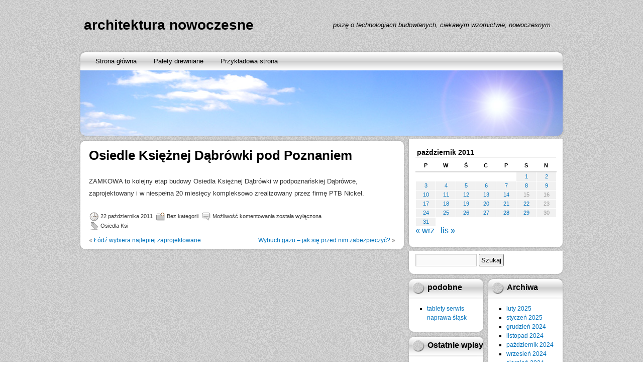

--- FILE ---
content_type: text/html; charset=UTF-8
request_url: https://noweschody.dlaludzi.eu/2011/10/osiedle-ksieznej-dabrowki-pod-poznaniem/
body_size: 8202
content:
<!DOCTYPE html>
<html lang="pl-PL">
<head>
<meta charset="UTF-8" />
<title>Osiedle Księżnej Dąbrówki pod Poznaniem &#8211; architektura nowoczesne budownictwo</title>
<meta name='robots' content='max-image-preview:large' />
	<style>img:is([sizes="auto" i], [sizes^="auto," i]) { contain-intrinsic-size: 3000px 1500px }</style>
	<link rel="alternate" type="application/rss+xml" title="architektura nowoczesne budownictwo &raquo; Kanał z wpisami" href="https://noweschody.dlaludzi.eu/feed/" />
<script type="text/javascript">
/* <![CDATA[ */
window._wpemojiSettings = {"baseUrl":"https:\/\/s.w.org\/images\/core\/emoji\/16.0.1\/72x72\/","ext":".png","svgUrl":"https:\/\/s.w.org\/images\/core\/emoji\/16.0.1\/svg\/","svgExt":".svg","source":{"concatemoji":"https:\/\/noweschody.dlaludzi.eu\/wp-includes\/js\/wp-emoji-release.min.js?ver=6.8.3"}};
/*! This file is auto-generated */
!function(s,n){var o,i,e;function c(e){try{var t={supportTests:e,timestamp:(new Date).valueOf()};sessionStorage.setItem(o,JSON.stringify(t))}catch(e){}}function p(e,t,n){e.clearRect(0,0,e.canvas.width,e.canvas.height),e.fillText(t,0,0);var t=new Uint32Array(e.getImageData(0,0,e.canvas.width,e.canvas.height).data),a=(e.clearRect(0,0,e.canvas.width,e.canvas.height),e.fillText(n,0,0),new Uint32Array(e.getImageData(0,0,e.canvas.width,e.canvas.height).data));return t.every(function(e,t){return e===a[t]})}function u(e,t){e.clearRect(0,0,e.canvas.width,e.canvas.height),e.fillText(t,0,0);for(var n=e.getImageData(16,16,1,1),a=0;a<n.data.length;a++)if(0!==n.data[a])return!1;return!0}function f(e,t,n,a){switch(t){case"flag":return n(e,"\ud83c\udff3\ufe0f\u200d\u26a7\ufe0f","\ud83c\udff3\ufe0f\u200b\u26a7\ufe0f")?!1:!n(e,"\ud83c\udde8\ud83c\uddf6","\ud83c\udde8\u200b\ud83c\uddf6")&&!n(e,"\ud83c\udff4\udb40\udc67\udb40\udc62\udb40\udc65\udb40\udc6e\udb40\udc67\udb40\udc7f","\ud83c\udff4\u200b\udb40\udc67\u200b\udb40\udc62\u200b\udb40\udc65\u200b\udb40\udc6e\u200b\udb40\udc67\u200b\udb40\udc7f");case"emoji":return!a(e,"\ud83e\udedf")}return!1}function g(e,t,n,a){var r="undefined"!=typeof WorkerGlobalScope&&self instanceof WorkerGlobalScope?new OffscreenCanvas(300,150):s.createElement("canvas"),o=r.getContext("2d",{willReadFrequently:!0}),i=(o.textBaseline="top",o.font="600 32px Arial",{});return e.forEach(function(e){i[e]=t(o,e,n,a)}),i}function t(e){var t=s.createElement("script");t.src=e,t.defer=!0,s.head.appendChild(t)}"undefined"!=typeof Promise&&(o="wpEmojiSettingsSupports",i=["flag","emoji"],n.supports={everything:!0,everythingExceptFlag:!0},e=new Promise(function(e){s.addEventListener("DOMContentLoaded",e,{once:!0})}),new Promise(function(t){var n=function(){try{var e=JSON.parse(sessionStorage.getItem(o));if("object"==typeof e&&"number"==typeof e.timestamp&&(new Date).valueOf()<e.timestamp+604800&&"object"==typeof e.supportTests)return e.supportTests}catch(e){}return null}();if(!n){if("undefined"!=typeof Worker&&"undefined"!=typeof OffscreenCanvas&&"undefined"!=typeof URL&&URL.createObjectURL&&"undefined"!=typeof Blob)try{var e="postMessage("+g.toString()+"("+[JSON.stringify(i),f.toString(),p.toString(),u.toString()].join(",")+"));",a=new Blob([e],{type:"text/javascript"}),r=new Worker(URL.createObjectURL(a),{name:"wpTestEmojiSupports"});return void(r.onmessage=function(e){c(n=e.data),r.terminate(),t(n)})}catch(e){}c(n=g(i,f,p,u))}t(n)}).then(function(e){for(var t in e)n.supports[t]=e[t],n.supports.everything=n.supports.everything&&n.supports[t],"flag"!==t&&(n.supports.everythingExceptFlag=n.supports.everythingExceptFlag&&n.supports[t]);n.supports.everythingExceptFlag=n.supports.everythingExceptFlag&&!n.supports.flag,n.DOMReady=!1,n.readyCallback=function(){n.DOMReady=!0}}).then(function(){return e}).then(function(){var e;n.supports.everything||(n.readyCallback(),(e=n.source||{}).concatemoji?t(e.concatemoji):e.wpemoji&&e.twemoji&&(t(e.twemoji),t(e.wpemoji)))}))}((window,document),window._wpemojiSettings);
/* ]]> */
</script>

<style id='wp-emoji-styles-inline-css' type='text/css'>

	img.wp-smiley, img.emoji {
		display: inline !important;
		border: none !important;
		box-shadow: none !important;
		height: 1em !important;
		width: 1em !important;
		margin: 0 0.07em !important;
		vertical-align: -0.1em !important;
		background: none !important;
		padding: 0 !important;
	}
</style>
<link rel='stylesheet' id='wp-block-library-css' href='https://noweschody.dlaludzi.eu/wp-includes/css/dist/block-library/style.min.css?ver=6.8.3' type='text/css' media='all' />
<style id='classic-theme-styles-inline-css' type='text/css'>
/*! This file is auto-generated */
.wp-block-button__link{color:#fff;background-color:#32373c;border-radius:9999px;box-shadow:none;text-decoration:none;padding:calc(.667em + 2px) calc(1.333em + 2px);font-size:1.125em}.wp-block-file__button{background:#32373c;color:#fff;text-decoration:none}
</style>
<style id='global-styles-inline-css' type='text/css'>
:root{--wp--preset--aspect-ratio--square: 1;--wp--preset--aspect-ratio--4-3: 4/3;--wp--preset--aspect-ratio--3-4: 3/4;--wp--preset--aspect-ratio--3-2: 3/2;--wp--preset--aspect-ratio--2-3: 2/3;--wp--preset--aspect-ratio--16-9: 16/9;--wp--preset--aspect-ratio--9-16: 9/16;--wp--preset--color--black: #000000;--wp--preset--color--cyan-bluish-gray: #abb8c3;--wp--preset--color--white: #ffffff;--wp--preset--color--pale-pink: #f78da7;--wp--preset--color--vivid-red: #cf2e2e;--wp--preset--color--luminous-vivid-orange: #ff6900;--wp--preset--color--luminous-vivid-amber: #fcb900;--wp--preset--color--light-green-cyan: #7bdcb5;--wp--preset--color--vivid-green-cyan: #00d084;--wp--preset--color--pale-cyan-blue: #8ed1fc;--wp--preset--color--vivid-cyan-blue: #0693e3;--wp--preset--color--vivid-purple: #9b51e0;--wp--preset--gradient--vivid-cyan-blue-to-vivid-purple: linear-gradient(135deg,rgba(6,147,227,1) 0%,rgb(155,81,224) 100%);--wp--preset--gradient--light-green-cyan-to-vivid-green-cyan: linear-gradient(135deg,rgb(122,220,180) 0%,rgb(0,208,130) 100%);--wp--preset--gradient--luminous-vivid-amber-to-luminous-vivid-orange: linear-gradient(135deg,rgba(252,185,0,1) 0%,rgba(255,105,0,1) 100%);--wp--preset--gradient--luminous-vivid-orange-to-vivid-red: linear-gradient(135deg,rgba(255,105,0,1) 0%,rgb(207,46,46) 100%);--wp--preset--gradient--very-light-gray-to-cyan-bluish-gray: linear-gradient(135deg,rgb(238,238,238) 0%,rgb(169,184,195) 100%);--wp--preset--gradient--cool-to-warm-spectrum: linear-gradient(135deg,rgb(74,234,220) 0%,rgb(151,120,209) 20%,rgb(207,42,186) 40%,rgb(238,44,130) 60%,rgb(251,105,98) 80%,rgb(254,248,76) 100%);--wp--preset--gradient--blush-light-purple: linear-gradient(135deg,rgb(255,206,236) 0%,rgb(152,150,240) 100%);--wp--preset--gradient--blush-bordeaux: linear-gradient(135deg,rgb(254,205,165) 0%,rgb(254,45,45) 50%,rgb(107,0,62) 100%);--wp--preset--gradient--luminous-dusk: linear-gradient(135deg,rgb(255,203,112) 0%,rgb(199,81,192) 50%,rgb(65,88,208) 100%);--wp--preset--gradient--pale-ocean: linear-gradient(135deg,rgb(255,245,203) 0%,rgb(182,227,212) 50%,rgb(51,167,181) 100%);--wp--preset--gradient--electric-grass: linear-gradient(135deg,rgb(202,248,128) 0%,rgb(113,206,126) 100%);--wp--preset--gradient--midnight: linear-gradient(135deg,rgb(2,3,129) 0%,rgb(40,116,252) 100%);--wp--preset--font-size--small: 13px;--wp--preset--font-size--medium: 20px;--wp--preset--font-size--large: 36px;--wp--preset--font-size--x-large: 42px;--wp--preset--spacing--20: 0.44rem;--wp--preset--spacing--30: 0.67rem;--wp--preset--spacing--40: 1rem;--wp--preset--spacing--50: 1.5rem;--wp--preset--spacing--60: 2.25rem;--wp--preset--spacing--70: 3.38rem;--wp--preset--spacing--80: 5.06rem;--wp--preset--shadow--natural: 6px 6px 9px rgba(0, 0, 0, 0.2);--wp--preset--shadow--deep: 12px 12px 50px rgba(0, 0, 0, 0.4);--wp--preset--shadow--sharp: 6px 6px 0px rgba(0, 0, 0, 0.2);--wp--preset--shadow--outlined: 6px 6px 0px -3px rgba(255, 255, 255, 1), 6px 6px rgba(0, 0, 0, 1);--wp--preset--shadow--crisp: 6px 6px 0px rgba(0, 0, 0, 1);}:where(.is-layout-flex){gap: 0.5em;}:where(.is-layout-grid){gap: 0.5em;}body .is-layout-flex{display: flex;}.is-layout-flex{flex-wrap: wrap;align-items: center;}.is-layout-flex > :is(*, div){margin: 0;}body .is-layout-grid{display: grid;}.is-layout-grid > :is(*, div){margin: 0;}:where(.wp-block-columns.is-layout-flex){gap: 2em;}:where(.wp-block-columns.is-layout-grid){gap: 2em;}:where(.wp-block-post-template.is-layout-flex){gap: 1.25em;}:where(.wp-block-post-template.is-layout-grid){gap: 1.25em;}.has-black-color{color: var(--wp--preset--color--black) !important;}.has-cyan-bluish-gray-color{color: var(--wp--preset--color--cyan-bluish-gray) !important;}.has-white-color{color: var(--wp--preset--color--white) !important;}.has-pale-pink-color{color: var(--wp--preset--color--pale-pink) !important;}.has-vivid-red-color{color: var(--wp--preset--color--vivid-red) !important;}.has-luminous-vivid-orange-color{color: var(--wp--preset--color--luminous-vivid-orange) !important;}.has-luminous-vivid-amber-color{color: var(--wp--preset--color--luminous-vivid-amber) !important;}.has-light-green-cyan-color{color: var(--wp--preset--color--light-green-cyan) !important;}.has-vivid-green-cyan-color{color: var(--wp--preset--color--vivid-green-cyan) !important;}.has-pale-cyan-blue-color{color: var(--wp--preset--color--pale-cyan-blue) !important;}.has-vivid-cyan-blue-color{color: var(--wp--preset--color--vivid-cyan-blue) !important;}.has-vivid-purple-color{color: var(--wp--preset--color--vivid-purple) !important;}.has-black-background-color{background-color: var(--wp--preset--color--black) !important;}.has-cyan-bluish-gray-background-color{background-color: var(--wp--preset--color--cyan-bluish-gray) !important;}.has-white-background-color{background-color: var(--wp--preset--color--white) !important;}.has-pale-pink-background-color{background-color: var(--wp--preset--color--pale-pink) !important;}.has-vivid-red-background-color{background-color: var(--wp--preset--color--vivid-red) !important;}.has-luminous-vivid-orange-background-color{background-color: var(--wp--preset--color--luminous-vivid-orange) !important;}.has-luminous-vivid-amber-background-color{background-color: var(--wp--preset--color--luminous-vivid-amber) !important;}.has-light-green-cyan-background-color{background-color: var(--wp--preset--color--light-green-cyan) !important;}.has-vivid-green-cyan-background-color{background-color: var(--wp--preset--color--vivid-green-cyan) !important;}.has-pale-cyan-blue-background-color{background-color: var(--wp--preset--color--pale-cyan-blue) !important;}.has-vivid-cyan-blue-background-color{background-color: var(--wp--preset--color--vivid-cyan-blue) !important;}.has-vivid-purple-background-color{background-color: var(--wp--preset--color--vivid-purple) !important;}.has-black-border-color{border-color: var(--wp--preset--color--black) !important;}.has-cyan-bluish-gray-border-color{border-color: var(--wp--preset--color--cyan-bluish-gray) !important;}.has-white-border-color{border-color: var(--wp--preset--color--white) !important;}.has-pale-pink-border-color{border-color: var(--wp--preset--color--pale-pink) !important;}.has-vivid-red-border-color{border-color: var(--wp--preset--color--vivid-red) !important;}.has-luminous-vivid-orange-border-color{border-color: var(--wp--preset--color--luminous-vivid-orange) !important;}.has-luminous-vivid-amber-border-color{border-color: var(--wp--preset--color--luminous-vivid-amber) !important;}.has-light-green-cyan-border-color{border-color: var(--wp--preset--color--light-green-cyan) !important;}.has-vivid-green-cyan-border-color{border-color: var(--wp--preset--color--vivid-green-cyan) !important;}.has-pale-cyan-blue-border-color{border-color: var(--wp--preset--color--pale-cyan-blue) !important;}.has-vivid-cyan-blue-border-color{border-color: var(--wp--preset--color--vivid-cyan-blue) !important;}.has-vivid-purple-border-color{border-color: var(--wp--preset--color--vivid-purple) !important;}.has-vivid-cyan-blue-to-vivid-purple-gradient-background{background: var(--wp--preset--gradient--vivid-cyan-blue-to-vivid-purple) !important;}.has-light-green-cyan-to-vivid-green-cyan-gradient-background{background: var(--wp--preset--gradient--light-green-cyan-to-vivid-green-cyan) !important;}.has-luminous-vivid-amber-to-luminous-vivid-orange-gradient-background{background: var(--wp--preset--gradient--luminous-vivid-amber-to-luminous-vivid-orange) !important;}.has-luminous-vivid-orange-to-vivid-red-gradient-background{background: var(--wp--preset--gradient--luminous-vivid-orange-to-vivid-red) !important;}.has-very-light-gray-to-cyan-bluish-gray-gradient-background{background: var(--wp--preset--gradient--very-light-gray-to-cyan-bluish-gray) !important;}.has-cool-to-warm-spectrum-gradient-background{background: var(--wp--preset--gradient--cool-to-warm-spectrum) !important;}.has-blush-light-purple-gradient-background{background: var(--wp--preset--gradient--blush-light-purple) !important;}.has-blush-bordeaux-gradient-background{background: var(--wp--preset--gradient--blush-bordeaux) !important;}.has-luminous-dusk-gradient-background{background: var(--wp--preset--gradient--luminous-dusk) !important;}.has-pale-ocean-gradient-background{background: var(--wp--preset--gradient--pale-ocean) !important;}.has-electric-grass-gradient-background{background: var(--wp--preset--gradient--electric-grass) !important;}.has-midnight-gradient-background{background: var(--wp--preset--gradient--midnight) !important;}.has-small-font-size{font-size: var(--wp--preset--font-size--small) !important;}.has-medium-font-size{font-size: var(--wp--preset--font-size--medium) !important;}.has-large-font-size{font-size: var(--wp--preset--font-size--large) !important;}.has-x-large-font-size{font-size: var(--wp--preset--font-size--x-large) !important;}
:where(.wp-block-post-template.is-layout-flex){gap: 1.25em;}:where(.wp-block-post-template.is-layout-grid){gap: 1.25em;}
:where(.wp-block-columns.is-layout-flex){gap: 2em;}:where(.wp-block-columns.is-layout-grid){gap: 2em;}
:root :where(.wp-block-pullquote){font-size: 1.5em;line-height: 1.6;}
</style>
<link rel='stylesheet' id='newstone-css' href='https://noweschody.dlaludzi.eu/wp-content/themes/newstone/style.css?ver=1.0.8' type='text/css' media='all' />
<link rel="https://api.w.org/" href="https://noweschody.dlaludzi.eu/wp-json/" /><link rel="alternate" title="JSON" type="application/json" href="https://noweschody.dlaludzi.eu/wp-json/wp/v2/posts/609" /><link rel="EditURI" type="application/rsd+xml" title="RSD" href="https://noweschody.dlaludzi.eu/xmlrpc.php?rsd" />
<meta name="generator" content="WordPress 6.8.3" />
<link rel="canonical" href="https://noweschody.dlaludzi.eu/2011/10/osiedle-ksieznej-dabrowki-pod-poznaniem/" />
<link rel='shortlink' href='https://noweschody.dlaludzi.eu/?p=609' />
<link rel="alternate" title="oEmbed (JSON)" type="application/json+oembed" href="https://noweschody.dlaludzi.eu/wp-json/oembed/1.0/embed?url=https%3A%2F%2Fnoweschody.dlaludzi.eu%2F2011%2F10%2Fosiedle-ksieznej-dabrowki-pod-poznaniem%2F" />
<link rel="alternate" title="oEmbed (XML)" type="text/xml+oembed" href="https://noweschody.dlaludzi.eu/wp-json/oembed/1.0/embed?url=https%3A%2F%2Fnoweschody.dlaludzi.eu%2F2011%2F10%2Fosiedle-ksieznej-dabrowki-pod-poznaniem%2F&#038;format=xml" />
</head>
<body class="wp-singular post-template-default single single-post postid-609 single-format-standard wp-theme-newstone">
<div id="wrapper" class="base_bg">
	<div id="newstone">
		<div id="header-info">
			<div id="header-info-left">
				<div id="site-title"><a href="https://noweschody.dlaludzi.eu/" title="architektura nowoczesne budownictwo" rel="home">architektura nowoczesne budownictwo</a></div>			</div>
			<div id="header-info-right">
									<div id="site-description">piszę o technologiach budowlanych, ciekawym wzornictwie, nowoczesnym wyglądzie mieszkań&#8230;</div>
							</div>
			<div class="clearboth"></div>
		</div>
		<div id="header">
			<div id="the_menu" class="layout">
				<div class="menu"><ul>
<li ><a href="https://noweschody.dlaludzi.eu/">Strona główna</a></li><li class="page_item page-item-13709"><a href="https://noweschody.dlaludzi.eu/palety/">Palety drewniane</a></li>
<li class="page_item page-item-2"><a href="https://noweschody.dlaludzi.eu/przykladowa-strona/">Przykładowa strona</a></li>
</ul></div>
			</div>
			<div id="feature-image" class="bg">
								<div id="show-feature-image" style="background:url(https://noweschody.dlaludzi.eu/wp-content/themes/newstone/images/headers/bluesky.jpg)"></div>
								<div id="feature-image-frame"></div>
			</div>
			<div id="header-shadow" class="layout"></div>
		</div>
		<div id="main">		<div id="mainbox" class="bg">
			<div class="main-layout-top layout"></div>
			<div id="content" role="main">

			
				
<!-- Excerpts generated using Auto Excerpt plugin, http://mr.hokya.com/auto-excerpt/ -->

				<div id="post-609" class="post-609 post type-post status-publish format-standard hentry category-bez-kategorii tag-osiedla-ksi">
					<h1>Osiedle Księżnej Dąbrówki pod Poznaniem</h1>
					<div class="post-content">
						<p>ZAMKOWA to kolejny etap budowy Osiedla Księżnej Dąbrówki w podpoznańskiej Dąbrówce, zaprojektowany i w niespełna 20 miesięcy kompleksowo zrealizowany przez firmę PTB Nickel. </p>
<!-- good blog -->											</div>

					<div class="post-meta">
						<div class="author icon"><a href="https://noweschody.dlaludzi.eu/author/" title="View all posts by "></a></div>
						<div class="time icon"><a href="https://noweschody.dlaludzi.eu/2011/10/osiedle-ksieznej-dabrowki-pod-poznaniem/" title="22:19">22 października 2011</a></div>
						<div class="category icon"><a href="https://noweschody.dlaludzi.eu/category/bez-kategorii/" rel="category tag">Bez kategorii</a></div>
						<div class="comment icon"><span>Możliwość komentowania <span class="screen-reader-text">Osiedle Księżnej Dąbrówki pod Poznaniem</span> została wyłączona</span></div>
											</div>
					
					<div class="post-tag">
						<div class="tag icon"><a href="https://noweschody.dlaludzi.eu/tag/osiedla-ksi/" rel="tag">Osiedla Ksi</a></div>
					</div>

					
					
				</div>

				<div id="nav-below" class="navigation">
					<div class="nav-previous">&laquo; <a href="https://noweschody.dlaludzi.eu/2011/10/lodz-wybiera-najlepiej-zaprojektowane/" rel="prev">Łódź wybiera najlepiej zaprojektowane</a></div>
					<div class="nav-next"><a href="https://noweschody.dlaludzi.eu/2011/10/wybuch-gazu-jak-sie-przed-nim-zabezpieczyc/" rel="next">Wybuch gazu &#8211; jak się przed nim zabezpieczyć?</a> &raquo;</div>
				</div>

				
				
			
			</div>
			<div class="main-layout-bottom layout"></div>
		</div>
		<div id="sidebox">
<div class="side-widget bg"><div id="calendar_wrap" class="calendar_wrap"><table id="wp-calendar" class="wp-calendar-table">
	<caption>październik 2011</caption>
	<thead>
	<tr>
		<th scope="col" aria-label="poniedziałek">P</th>
		<th scope="col" aria-label="wtorek">W</th>
		<th scope="col" aria-label="środa">Ś</th>
		<th scope="col" aria-label="czwartek">C</th>
		<th scope="col" aria-label="piątek">P</th>
		<th scope="col" aria-label="sobota">S</th>
		<th scope="col" aria-label="niedziela">N</th>
	</tr>
	</thead>
	<tbody>
	<tr>
		<td colspan="5" class="pad">&nbsp;</td><td><a href="https://noweschody.dlaludzi.eu/2011/10/01/" aria-label="Wpisy opublikowane dnia 2011-10-01">1</a></td><td><a href="https://noweschody.dlaludzi.eu/2011/10/02/" aria-label="Wpisy opublikowane dnia 2011-10-02">2</a></td>
	</tr>
	<tr>
		<td><a href="https://noweschody.dlaludzi.eu/2011/10/03/" aria-label="Wpisy opublikowane dnia 2011-10-03">3</a></td><td><a href="https://noweschody.dlaludzi.eu/2011/10/04/" aria-label="Wpisy opublikowane dnia 2011-10-04">4</a></td><td><a href="https://noweschody.dlaludzi.eu/2011/10/05/" aria-label="Wpisy opublikowane dnia 2011-10-05">5</a></td><td><a href="https://noweschody.dlaludzi.eu/2011/10/06/" aria-label="Wpisy opublikowane dnia 2011-10-06">6</a></td><td><a href="https://noweschody.dlaludzi.eu/2011/10/07/" aria-label="Wpisy opublikowane dnia 2011-10-07">7</a></td><td><a href="https://noweschody.dlaludzi.eu/2011/10/08/" aria-label="Wpisy opublikowane dnia 2011-10-08">8</a></td><td><a href="https://noweschody.dlaludzi.eu/2011/10/09/" aria-label="Wpisy opublikowane dnia 2011-10-09">9</a></td>
	</tr>
	<tr>
		<td><a href="https://noweschody.dlaludzi.eu/2011/10/10/" aria-label="Wpisy opublikowane dnia 2011-10-10">10</a></td><td><a href="https://noweschody.dlaludzi.eu/2011/10/11/" aria-label="Wpisy opublikowane dnia 2011-10-11">11</a></td><td><a href="https://noweschody.dlaludzi.eu/2011/10/12/" aria-label="Wpisy opublikowane dnia 2011-10-12">12</a></td><td><a href="https://noweschody.dlaludzi.eu/2011/10/13/" aria-label="Wpisy opublikowane dnia 2011-10-13">13</a></td><td><a href="https://noweschody.dlaludzi.eu/2011/10/14/" aria-label="Wpisy opublikowane dnia 2011-10-14">14</a></td><td>15</td><td>16</td>
	</tr>
	<tr>
		<td><a href="https://noweschody.dlaludzi.eu/2011/10/17/" aria-label="Wpisy opublikowane dnia 2011-10-17">17</a></td><td><a href="https://noweschody.dlaludzi.eu/2011/10/18/" aria-label="Wpisy opublikowane dnia 2011-10-18">18</a></td><td><a href="https://noweschody.dlaludzi.eu/2011/10/19/" aria-label="Wpisy opublikowane dnia 2011-10-19">19</a></td><td><a href="https://noweschody.dlaludzi.eu/2011/10/20/" aria-label="Wpisy opublikowane dnia 2011-10-20">20</a></td><td><a href="https://noweschody.dlaludzi.eu/2011/10/21/" aria-label="Wpisy opublikowane dnia 2011-10-21">21</a></td><td><a href="https://noweschody.dlaludzi.eu/2011/10/22/" aria-label="Wpisy opublikowane dnia 2011-10-22">22</a></td><td>23</td>
	</tr>
	<tr>
		<td><a href="https://noweschody.dlaludzi.eu/2011/10/24/" aria-label="Wpisy opublikowane dnia 2011-10-24">24</a></td><td><a href="https://noweschody.dlaludzi.eu/2011/10/25/" aria-label="Wpisy opublikowane dnia 2011-10-25">25</a></td><td><a href="https://noweschody.dlaludzi.eu/2011/10/26/" aria-label="Wpisy opublikowane dnia 2011-10-26">26</a></td><td><a href="https://noweschody.dlaludzi.eu/2011/10/27/" aria-label="Wpisy opublikowane dnia 2011-10-27">27</a></td><td><a href="https://noweschody.dlaludzi.eu/2011/10/28/" aria-label="Wpisy opublikowane dnia 2011-10-28">28</a></td><td><a href="https://noweschody.dlaludzi.eu/2011/10/29/" aria-label="Wpisy opublikowane dnia 2011-10-29">29</a></td><td>30</td>
	</tr>
	<tr>
		<td><a href="https://noweschody.dlaludzi.eu/2011/10/31/" aria-label="Wpisy opublikowane dnia 2011-10-31">31</a></td>
		<td class="pad" colspan="6">&nbsp;</td>
	</tr>
	</tbody>
	</table><nav aria-label="Poprzednie i następne miesiące" class="wp-calendar-nav">
		<span class="wp-calendar-nav-prev"><a href="https://noweschody.dlaludzi.eu/2011/09/">&laquo; wrz</a></span>
		<span class="pad">&nbsp;</span>
		<span class="wp-calendar-nav-next"><a href="https://noweschody.dlaludzi.eu/2011/11/">lis &raquo;</a></span>
	</nav></div><div class="side-widget-footer layout"></div></div><div class="side-widget bg"><form role="search" method="get" id="searchform" class="searchform" action="https://noweschody.dlaludzi.eu/">
				<div>
					<label class="screen-reader-text" for="s">Szukaj:</label>
					<input type="text" value="" name="s" id="s" />
					<input type="submit" id="searchsubmit" value="Szukaj" />
				</div>
			</form><div class="side-widget-footer layout"></div></div><div id="side-widget-left"><div class="side-widget-s bg"><div class="side-widget-header-s layout"><h3>podobne strony</h3></div>
	<ul class='xoxo blogroll'>
<li><a href="http://adeesoft.iaw.pl/naprawa-laptopa/" title="pogwarancyjne naprawy tabletów lg acer goclever samsung ipad apple śląsk" target="_blank">tablety serwis naprawa śląsk</a></li>

	</ul>
<div class="side-widget-footer-s layout"></div></div>

		<div class="side-widget-s bg">
		<div class="side-widget-header-s layout"><h3>Ostatnie wpisy</h3></div>
		<ul>
											<li>
					<a href="https://noweschody.dlaludzi.eu/2025/02/inwestycja-mieszkaniowa-dantex-stalowa-form-43-45/">Inwestycja mieszkaniowa Dantex &#8211; Stalowa Form 43.45</a>
									</li>
											<li>
					<a href="https://noweschody.dlaludzi.eu/2025/02/esg-koniecznoscia-w-zarzadzaniu-nieruchomosciami/">ESG koniecznością w zarządzaniu nieruchomościami</a>
									</li>
											<li>
					<a href="https://noweschody.dlaludzi.eu/2025/02/wynajem-mieszkania-rynek-ozyl-ale-ceny-w-miejscu/">Wynajem mieszkania: rynek ożył, ale ceny w miejscu</a>
									</li>
											<li>
					<a href="https://noweschody.dlaludzi.eu/2025/02/ceny-mieszkan-beda-rosly-ale-mniej-agresywnie/">Ceny mieszkań: będą rosły, ale mniej agresywnie</a>
									</li>
											<li>
					<a href="https://noweschody.dlaludzi.eu/2025/02/ceny-mieszkan-w-ue-polska-w-czolowce-panstw-z-najdrozszymi-nieruchomosciami/">Ceny mieszkań w UE: Polska w czołówce państw z najdroższymi nieruchomościami</a>
									</li>
											<li>
					<a href="https://noweschody.dlaludzi.eu/2025/02/oferta-mieszkan-na-wynajem-skurczyla-sie-w-najwiekszych-miastach/">Oferta mieszkań na wynajem skurczyła się w największych miastach</a>
									</li>
											<li>
					<a href="https://noweschody.dlaludzi.eu/2025/02/300-najwiekszych-firm-budowlanych-w-polsce-osiagnelo-150-mld-zl-przychodow-w-2024-r/">300 największych firm budowlanych w Polsce osiągnęło 150 mld zł przychodów w 2024 r.</a>
									</li>
											<li>
					<a href="https://noweschody.dlaludzi.eu/2025/02/polski-rynek-nieruchomosci-w-styczniu-2025/">Polski rynek nieruchomości w styczniu 2025</a>
									</li>
											<li>
					<a href="https://noweschody.dlaludzi.eu/2025/02/na-rynku-coraz-wiecej-mieszkan-uzywanych-nowych-i-na-wynajem/">Na rynku coraz więcej mieszkań. Używanych, nowych i na wynajem</a>
									</li>
											<li>
					<a href="https://noweschody.dlaludzi.eu/2025/02/krolowej-jadwigi-51-inwestycja-mieszkaniowa-premium-juz-w-sprzedazy/">Królowej Jadwigi 51 &#8211; inwestycja mieszkaniowa premium już w sprzedaży</a>
									</li>
					</ul>

		<div class="side-widget-footer-s layout"></div></div><div class="side-widget-s bg"><div class="side-widget-header-s layout"><h3>Remonty</h3></div>			<div class="textwidget"><p><a href="http://sitko-mikolow.pl">Kruszywa Węgiel workowany Mikołów</a></p>
<p><a href="https://lidmarmm.com.pl/palety/">Renowacja produkcja palet EPAL</a></p>
</div>
		<div class="side-widget-footer-s layout"></div></div></div><div id="side-widget-right"><div class="side-widget-s bg"><div class="side-widget-header-s layout"><h3>Archiwa</h3></div>
			<ul>
					<li><a href='https://noweschody.dlaludzi.eu/2025/02/'>luty 2025</a></li>
	<li><a href='https://noweschody.dlaludzi.eu/2025/01/'>styczeń 2025</a></li>
	<li><a href='https://noweschody.dlaludzi.eu/2024/12/'>grudzień 2024</a></li>
	<li><a href='https://noweschody.dlaludzi.eu/2024/11/'>listopad 2024</a></li>
	<li><a href='https://noweschody.dlaludzi.eu/2024/10/'>październik 2024</a></li>
	<li><a href='https://noweschody.dlaludzi.eu/2024/09/'>wrzesień 2024</a></li>
	<li><a href='https://noweschody.dlaludzi.eu/2024/08/'>sierpień 2024</a></li>
	<li><a href='https://noweschody.dlaludzi.eu/2024/07/'>lipiec 2024</a></li>
	<li><a href='https://noweschody.dlaludzi.eu/2024/06/'>czerwiec 2024</a></li>
	<li><a href='https://noweschody.dlaludzi.eu/2024/05/'>maj 2024</a></li>
	<li><a href='https://noweschody.dlaludzi.eu/2024/04/'>kwiecień 2024</a></li>
	<li><a href='https://noweschody.dlaludzi.eu/2024/03/'>marzec 2024</a></li>
	<li><a href='https://noweschody.dlaludzi.eu/2024/02/'>luty 2024</a></li>
	<li><a href='https://noweschody.dlaludzi.eu/2024/01/'>styczeń 2024</a></li>
	<li><a href='https://noweschody.dlaludzi.eu/2023/12/'>grudzień 2023</a></li>
	<li><a href='https://noweschody.dlaludzi.eu/2023/11/'>listopad 2023</a></li>
	<li><a href='https://noweschody.dlaludzi.eu/2023/10/'>październik 2023</a></li>
	<li><a href='https://noweschody.dlaludzi.eu/2023/09/'>wrzesień 2023</a></li>
	<li><a href='https://noweschody.dlaludzi.eu/2023/08/'>sierpień 2023</a></li>
	<li><a href='https://noweschody.dlaludzi.eu/2023/07/'>lipiec 2023</a></li>
	<li><a href='https://noweschody.dlaludzi.eu/2023/06/'>czerwiec 2023</a></li>
	<li><a href='https://noweschody.dlaludzi.eu/2023/05/'>maj 2023</a></li>
	<li><a href='https://noweschody.dlaludzi.eu/2023/04/'>kwiecień 2023</a></li>
	<li><a href='https://noweschody.dlaludzi.eu/2023/03/'>marzec 2023</a></li>
	<li><a href='https://noweschody.dlaludzi.eu/2023/02/'>luty 2023</a></li>
	<li><a href='https://noweschody.dlaludzi.eu/2023/01/'>styczeń 2023</a></li>
	<li><a href='https://noweschody.dlaludzi.eu/2022/12/'>grudzień 2022</a></li>
	<li><a href='https://noweschody.dlaludzi.eu/2022/11/'>listopad 2022</a></li>
	<li><a href='https://noweschody.dlaludzi.eu/2022/10/'>październik 2022</a></li>
	<li><a href='https://noweschody.dlaludzi.eu/2022/09/'>wrzesień 2022</a></li>
	<li><a href='https://noweschody.dlaludzi.eu/2022/08/'>sierpień 2022</a></li>
	<li><a href='https://noweschody.dlaludzi.eu/2022/07/'>lipiec 2022</a></li>
	<li><a href='https://noweschody.dlaludzi.eu/2022/06/'>czerwiec 2022</a></li>
	<li><a href='https://noweschody.dlaludzi.eu/2022/05/'>maj 2022</a></li>
	<li><a href='https://noweschody.dlaludzi.eu/2022/04/'>kwiecień 2022</a></li>
	<li><a href='https://noweschody.dlaludzi.eu/2022/03/'>marzec 2022</a></li>
	<li><a href='https://noweschody.dlaludzi.eu/2022/02/'>luty 2022</a></li>
	<li><a href='https://noweschody.dlaludzi.eu/2022/01/'>styczeń 2022</a></li>
	<li><a href='https://noweschody.dlaludzi.eu/2021/12/'>grudzień 2021</a></li>
	<li><a href='https://noweschody.dlaludzi.eu/2021/11/'>listopad 2021</a></li>
	<li><a href='https://noweschody.dlaludzi.eu/2021/10/'>październik 2021</a></li>
	<li><a href='https://noweschody.dlaludzi.eu/2021/09/'>wrzesień 2021</a></li>
	<li><a href='https://noweschody.dlaludzi.eu/2021/08/'>sierpień 2021</a></li>
	<li><a href='https://noweschody.dlaludzi.eu/2021/07/'>lipiec 2021</a></li>
	<li><a href='https://noweschody.dlaludzi.eu/2021/06/'>czerwiec 2021</a></li>
	<li><a href='https://noweschody.dlaludzi.eu/2021/05/'>maj 2021</a></li>
	<li><a href='https://noweschody.dlaludzi.eu/2021/04/'>kwiecień 2021</a></li>
	<li><a href='https://noweschody.dlaludzi.eu/2021/03/'>marzec 2021</a></li>
	<li><a href='https://noweschody.dlaludzi.eu/2021/02/'>luty 2021</a></li>
	<li><a href='https://noweschody.dlaludzi.eu/2021/01/'>styczeń 2021</a></li>
	<li><a href='https://noweschody.dlaludzi.eu/2020/12/'>grudzień 2020</a></li>
	<li><a href='https://noweschody.dlaludzi.eu/2020/11/'>listopad 2020</a></li>
	<li><a href='https://noweschody.dlaludzi.eu/2020/10/'>październik 2020</a></li>
	<li><a href='https://noweschody.dlaludzi.eu/2020/09/'>wrzesień 2020</a></li>
	<li><a href='https://noweschody.dlaludzi.eu/2020/08/'>sierpień 2020</a></li>
	<li><a href='https://noweschody.dlaludzi.eu/2020/07/'>lipiec 2020</a></li>
	<li><a href='https://noweschody.dlaludzi.eu/2020/06/'>czerwiec 2020</a></li>
	<li><a href='https://noweschody.dlaludzi.eu/2020/05/'>maj 2020</a></li>
	<li><a href='https://noweschody.dlaludzi.eu/2020/04/'>kwiecień 2020</a></li>
	<li><a href='https://noweschody.dlaludzi.eu/2020/03/'>marzec 2020</a></li>
	<li><a href='https://noweschody.dlaludzi.eu/2020/02/'>luty 2020</a></li>
	<li><a href='https://noweschody.dlaludzi.eu/2020/01/'>styczeń 2020</a></li>
	<li><a href='https://noweschody.dlaludzi.eu/2019/12/'>grudzień 2019</a></li>
	<li><a href='https://noweschody.dlaludzi.eu/2019/11/'>listopad 2019</a></li>
	<li><a href='https://noweschody.dlaludzi.eu/2019/10/'>październik 2019</a></li>
	<li><a href='https://noweschody.dlaludzi.eu/2019/09/'>wrzesień 2019</a></li>
	<li><a href='https://noweschody.dlaludzi.eu/2019/08/'>sierpień 2019</a></li>
	<li><a href='https://noweschody.dlaludzi.eu/2019/07/'>lipiec 2019</a></li>
	<li><a href='https://noweschody.dlaludzi.eu/2019/06/'>czerwiec 2019</a></li>
	<li><a href='https://noweschody.dlaludzi.eu/2019/05/'>maj 2019</a></li>
	<li><a href='https://noweschody.dlaludzi.eu/2019/04/'>kwiecień 2019</a></li>
	<li><a href='https://noweschody.dlaludzi.eu/2019/03/'>marzec 2019</a></li>
	<li><a href='https://noweschody.dlaludzi.eu/2019/02/'>luty 2019</a></li>
	<li><a href='https://noweschody.dlaludzi.eu/2019/01/'>styczeń 2019</a></li>
	<li><a href='https://noweschody.dlaludzi.eu/2018/08/'>sierpień 2018</a></li>
	<li><a href='https://noweschody.dlaludzi.eu/2018/03/'>marzec 2018</a></li>
	<li><a href='https://noweschody.dlaludzi.eu/2018/02/'>luty 2018</a></li>
	<li><a href='https://noweschody.dlaludzi.eu/2018/01/'>styczeń 2018</a></li>
	<li><a href='https://noweschody.dlaludzi.eu/2017/12/'>grudzień 2017</a></li>
	<li><a href='https://noweschody.dlaludzi.eu/2017/11/'>listopad 2017</a></li>
	<li><a href='https://noweschody.dlaludzi.eu/2017/10/'>październik 2017</a></li>
	<li><a href='https://noweschody.dlaludzi.eu/2017/09/'>wrzesień 2017</a></li>
	<li><a href='https://noweschody.dlaludzi.eu/2017/08/'>sierpień 2017</a></li>
	<li><a href='https://noweschody.dlaludzi.eu/2017/07/'>lipiec 2017</a></li>
	<li><a href='https://noweschody.dlaludzi.eu/2017/06/'>czerwiec 2017</a></li>
	<li><a href='https://noweschody.dlaludzi.eu/2017/05/'>maj 2017</a></li>
	<li><a href='https://noweschody.dlaludzi.eu/2017/04/'>kwiecień 2017</a></li>
	<li><a href='https://noweschody.dlaludzi.eu/2017/03/'>marzec 2017</a></li>
	<li><a href='https://noweschody.dlaludzi.eu/2017/02/'>luty 2017</a></li>
	<li><a href='https://noweschody.dlaludzi.eu/2017/01/'>styczeń 2017</a></li>
	<li><a href='https://noweschody.dlaludzi.eu/2016/12/'>grudzień 2016</a></li>
	<li><a href='https://noweschody.dlaludzi.eu/2016/11/'>listopad 2016</a></li>
	<li><a href='https://noweschody.dlaludzi.eu/2016/10/'>październik 2016</a></li>
	<li><a href='https://noweschody.dlaludzi.eu/2016/09/'>wrzesień 2016</a></li>
	<li><a href='https://noweschody.dlaludzi.eu/2016/08/'>sierpień 2016</a></li>
	<li><a href='https://noweschody.dlaludzi.eu/2016/07/'>lipiec 2016</a></li>
	<li><a href='https://noweschody.dlaludzi.eu/2016/06/'>czerwiec 2016</a></li>
	<li><a href='https://noweschody.dlaludzi.eu/2016/05/'>maj 2016</a></li>
	<li><a href='https://noweschody.dlaludzi.eu/2016/04/'>kwiecień 2016</a></li>
	<li><a href='https://noweschody.dlaludzi.eu/2016/03/'>marzec 2016</a></li>
	<li><a href='https://noweschody.dlaludzi.eu/2016/02/'>luty 2016</a></li>
	<li><a href='https://noweschody.dlaludzi.eu/2016/01/'>styczeń 2016</a></li>
	<li><a href='https://noweschody.dlaludzi.eu/2015/12/'>grudzień 2015</a></li>
	<li><a href='https://noweschody.dlaludzi.eu/2015/11/'>listopad 2015</a></li>
	<li><a href='https://noweschody.dlaludzi.eu/2015/10/'>październik 2015</a></li>
	<li><a href='https://noweschody.dlaludzi.eu/2015/09/'>wrzesień 2015</a></li>
	<li><a href='https://noweschody.dlaludzi.eu/2015/08/'>sierpień 2015</a></li>
	<li><a href='https://noweschody.dlaludzi.eu/2015/07/'>lipiec 2015</a></li>
	<li><a href='https://noweschody.dlaludzi.eu/2015/06/'>czerwiec 2015</a></li>
	<li><a href='https://noweschody.dlaludzi.eu/2015/05/'>maj 2015</a></li>
	<li><a href='https://noweschody.dlaludzi.eu/2015/04/'>kwiecień 2015</a></li>
	<li><a href='https://noweschody.dlaludzi.eu/2015/03/'>marzec 2015</a></li>
	<li><a href='https://noweschody.dlaludzi.eu/2015/02/'>luty 2015</a></li>
	<li><a href='https://noweschody.dlaludzi.eu/2015/01/'>styczeń 2015</a></li>
	<li><a href='https://noweschody.dlaludzi.eu/2014/12/'>grudzień 2014</a></li>
	<li><a href='https://noweschody.dlaludzi.eu/2014/11/'>listopad 2014</a></li>
	<li><a href='https://noweschody.dlaludzi.eu/2014/10/'>październik 2014</a></li>
	<li><a href='https://noweschody.dlaludzi.eu/2014/09/'>wrzesień 2014</a></li>
	<li><a href='https://noweschody.dlaludzi.eu/2014/08/'>sierpień 2014</a></li>
	<li><a href='https://noweschody.dlaludzi.eu/2014/07/'>lipiec 2014</a></li>
	<li><a href='https://noweschody.dlaludzi.eu/2014/06/'>czerwiec 2014</a></li>
	<li><a href='https://noweschody.dlaludzi.eu/2014/05/'>maj 2014</a></li>
	<li><a href='https://noweschody.dlaludzi.eu/2014/04/'>kwiecień 2014</a></li>
	<li><a href='https://noweschody.dlaludzi.eu/2014/03/'>marzec 2014</a></li>
	<li><a href='https://noweschody.dlaludzi.eu/2014/02/'>luty 2014</a></li>
	<li><a href='https://noweschody.dlaludzi.eu/2014/01/'>styczeń 2014</a></li>
	<li><a href='https://noweschody.dlaludzi.eu/2013/12/'>grudzień 2013</a></li>
	<li><a href='https://noweschody.dlaludzi.eu/2013/11/'>listopad 2013</a></li>
	<li><a href='https://noweschody.dlaludzi.eu/2013/10/'>październik 2013</a></li>
	<li><a href='https://noweschody.dlaludzi.eu/2013/09/'>wrzesień 2013</a></li>
	<li><a href='https://noweschody.dlaludzi.eu/2013/08/'>sierpień 2013</a></li>
	<li><a href='https://noweschody.dlaludzi.eu/2013/07/'>lipiec 2013</a></li>
	<li><a href='https://noweschody.dlaludzi.eu/2013/06/'>czerwiec 2013</a></li>
	<li><a href='https://noweschody.dlaludzi.eu/2013/05/'>maj 2013</a></li>
	<li><a href='https://noweschody.dlaludzi.eu/2013/04/'>kwiecień 2013</a></li>
	<li><a href='https://noweschody.dlaludzi.eu/2013/03/'>marzec 2013</a></li>
	<li><a href='https://noweschody.dlaludzi.eu/2013/02/'>luty 2013</a></li>
	<li><a href='https://noweschody.dlaludzi.eu/2013/01/'>styczeń 2013</a></li>
	<li><a href='https://noweschody.dlaludzi.eu/2012/12/'>grudzień 2012</a></li>
	<li><a href='https://noweschody.dlaludzi.eu/2012/11/'>listopad 2012</a></li>
	<li><a href='https://noweschody.dlaludzi.eu/2012/10/'>październik 2012</a></li>
	<li><a href='https://noweschody.dlaludzi.eu/2012/09/'>wrzesień 2012</a></li>
	<li><a href='https://noweschody.dlaludzi.eu/2012/08/'>sierpień 2012</a></li>
	<li><a href='https://noweschody.dlaludzi.eu/2012/07/'>lipiec 2012</a></li>
	<li><a href='https://noweschody.dlaludzi.eu/2012/06/'>czerwiec 2012</a></li>
	<li><a href='https://noweschody.dlaludzi.eu/2012/05/'>maj 2012</a></li>
	<li><a href='https://noweschody.dlaludzi.eu/2012/04/'>kwiecień 2012</a></li>
	<li><a href='https://noweschody.dlaludzi.eu/2012/03/'>marzec 2012</a></li>
	<li><a href='https://noweschody.dlaludzi.eu/2012/02/'>luty 2012</a></li>
	<li><a href='https://noweschody.dlaludzi.eu/2012/01/'>styczeń 2012</a></li>
	<li><a href='https://noweschody.dlaludzi.eu/2011/12/'>grudzień 2011</a></li>
	<li><a href='https://noweschody.dlaludzi.eu/2011/11/'>listopad 2011</a></li>
	<li><a href='https://noweschody.dlaludzi.eu/2011/10/'>październik 2011</a></li>
	<li><a href='https://noweschody.dlaludzi.eu/2011/09/'>wrzesień 2011</a></li>
	<li><a href='https://noweschody.dlaludzi.eu/2011/08/'>sierpień 2011</a></li>
	<li><a href='https://noweschody.dlaludzi.eu/2011/07/'>lipiec 2011</a></li>
	<li><a href='https://noweschody.dlaludzi.eu/2011/06/'>czerwiec 2011</a></li>
	<li><a href='https://noweschody.dlaludzi.eu/2011/05/'>maj 2011</a></li>
	<li><a href='https://noweschody.dlaludzi.eu/2011/04/'>kwiecień 2011</a></li>
	<li><a href='https://noweschody.dlaludzi.eu/2011/03/'>marzec 2011</a></li>
	<li><a href='https://noweschody.dlaludzi.eu/2011/02/'>luty 2011</a></li>
	<li><a href='https://noweschody.dlaludzi.eu/2011/01/'>styczeń 2011</a></li>
			</ul>

			<div class="side-widget-footer-s layout"></div></div><div class="side-widget-s bg"><div class="side-widget-header-s layout"><h3>Tagi</h3></div><div class="tagcloud"><a href="https://noweschody.dlaludzi.eu/tag/activ-investment/" class="tag-cloud-link tag-link-20 tag-link-position-1" style="font-size: 11px;">Activ Investment</a>
<a href="https://noweschody.dlaludzi.eu/tag/agd/" class="tag-cloud-link tag-link-157 tag-link-position-2" style="font-size: 11px;">AGD</a>
<a href="https://noweschody.dlaludzi.eu/tag/andrzej-prajsnar/" class="tag-cloud-link tag-link-397 tag-link-position-3" style="font-size: 11px;">Andrzej Prajsnar</a>
<a href="https://noweschody.dlaludzi.eu/tag/aneta-mo/" class="tag-cloud-link tag-link-557 tag-link-position-4" style="font-size: 11px;">Aneta Mo</a>
<a href="https://noweschody.dlaludzi.eu/tag/atal/" class="tag-cloud-link tag-link-624 tag-link-position-5" style="font-size: 11px;">ATAL</a>
<a href="https://noweschody.dlaludzi.eu/tag/bouygues-immobilier/" class="tag-cloud-link tag-link-1294 tag-link-position-6" style="font-size: 11px;">Bouygues Immobilier</a>
<a href="https://noweschody.dlaludzi.eu/tag/budma/" class="tag-cloud-link tag-link-178 tag-link-position-7" style="font-size: 11px;">BUDMA</a>
<a href="https://noweschody.dlaludzi.eu/tag/dgp/" class="tag-cloud-link tag-link-50 tag-link-position-8" style="font-size: 11px;">DGP</a>
<a href="https://noweschody.dlaludzi.eu/tag/dom-development/" class="tag-cloud-link tag-link-544 tag-link-position-9" style="font-size: 11px;">Dom Development</a>
<a href="https://noweschody.dlaludzi.eu/tag/fakro/" class="tag-cloud-link tag-link-409 tag-link-position-10" style="font-size: 11px;">FAKRO</a>
<a href="https://noweschody.dlaludzi.eu/tag/film/" class="tag-cloud-link tag-link-494 tag-link-position-11" style="font-size: 11px;">FILM</a>
<a href="https://noweschody.dlaludzi.eu/tag/forum-muratora/" class="tag-cloud-link tag-link-181 tag-link-position-12" style="font-size: 11px;">Forum Muratora</a>
<a href="https://noweschody.dlaludzi.eu/tag/galeria/" class="tag-cloud-link tag-link-42 tag-link-position-13" style="font-size: 11px;">GALERIA</a>
<a href="https://noweschody.dlaludzi.eu/tag/gospodarki-wodnej/" class="tag-cloud-link tag-link-14 tag-link-position-14" style="font-size: 11px;">Gospodarki Wodnej</a>
<a href="https://noweschody.dlaludzi.eu/tag/gpw/" class="tag-cloud-link tag-link-5 tag-link-position-15" style="font-size: 11px;">GPW</a>
<a href="https://noweschody.dlaludzi.eu/tag/gus/" class="tag-cloud-link tag-link-11 tag-link-position-16" style="font-size: 11px;">GUS</a>
<a href="https://noweschody.dlaludzi.eu/tag/home-broker/" class="tag-cloud-link tag-link-7 tag-link-position-17" style="font-size: 11px;">Home Broker</a>
<a href="https://noweschody.dlaludzi.eu/tag/indeks-cen-transakcyjnych/" class="tag-cloud-link tag-link-667 tag-link-position-18" style="font-size: 11px;">Indeks Cen Transakcyjnych</a>
<a href="https://noweschody.dlaludzi.eu/tag/led/" class="tag-cloud-link tag-link-43 tag-link-position-19" style="font-size: 11px;">LED</a>
<a href="https://noweschody.dlaludzi.eu/tag/mieszkanie-plus/" class="tag-cloud-link tag-link-1224 tag-link-position-20" style="font-size: 11px;">Mieszkanie Plus</a>
<a href="https://noweschody.dlaludzi.eu/tag/nbp/" class="tag-cloud-link tag-link-235 tag-link-position-21" style="font-size: 11px;">NBP</a>
<a href="https://noweschody.dlaludzi.eu/tag/nfo/" class="tag-cloud-link tag-link-426 tag-link-position-22" style="font-size: 11px;">NFO</a>
<a href="https://noweschody.dlaludzi.eu/tag/nowe-ogrody/" class="tag-cloud-link tag-link-4 tag-link-position-23" style="font-size: 11px;">Nowe Ogrody</a>
<a href="https://noweschody.dlaludzi.eu/tag/open-finance/" class="tag-cloud-link tag-link-262 tag-link-position-24" style="font-size: 11px;">Open Finance</a>
<a href="https://noweschody.dlaludzi.eu/tag/osb/" class="tag-cloud-link tag-link-242 tag-link-position-25" style="font-size: 11px;">OSB</a>
<a href="https://noweschody.dlaludzi.eu/tag/oze/" class="tag-cloud-link tag-link-609 tag-link-position-26" style="font-size: 11px;">OZE</a>
<a href="https://noweschody.dlaludzi.eu/tag/pcv/" class="tag-cloud-link tag-link-28 tag-link-position-27" style="font-size: 11px;">PCV</a>
<a href="https://noweschody.dlaludzi.eu/tag/pcw/" class="tag-cloud-link tag-link-188 tag-link-position-28" style="font-size: 11px;">PCW</a>
<a href="https://noweschody.dlaludzi.eu/tag/poradnik/" class="tag-cloud-link tag-link-149 tag-link-position-29" style="font-size: 11px;">PORADNIK</a>
<a href="https://noweschody.dlaludzi.eu/tag/pradze-po/" class="tag-cloud-link tag-link-39 tag-link-position-30" style="font-size: 11px;">Pradze Po</a>
<a href="https://noweschody.dlaludzi.eu/tag/prl/" class="tag-cloud-link tag-link-240 tag-link-position-31" style="font-size: 11px;">PRL</a>
<a href="https://noweschody.dlaludzi.eu/tag/pvc/" class="tag-cloud-link tag-link-10 tag-link-position-32" style="font-size: 11px;">PVC</a>
<a href="https://noweschody.dlaludzi.eu/tag/remont-roku/" class="tag-cloud-link tag-link-1143 tag-link-position-33" style="font-size: 11px;">Remont Roku</a>
<a href="https://noweschody.dlaludzi.eu/tag/robert-wiktor/" class="tag-cloud-link tag-link-623 tag-link-position-34" style="font-size: 11px;">Robert Wiktor</a>
<a href="https://noweschody.dlaludzi.eu/tag/robyg/" class="tag-cloud-link tag-link-571 tag-link-position-35" style="font-size: 11px;">ROBYG</a>
<a href="https://noweschody.dlaludzi.eu/tag/saveinvest-sp/" class="tag-cloud-link tag-link-1559 tag-link-position-36" style="font-size: 11px;">Saveinvest Sp</a>
<a href="https://noweschody.dlaludzi.eu/tag/top/" class="tag-cloud-link tag-link-318 tag-link-position-37" style="font-size: 11px;">TOP</a>
<a href="https://noweschody.dlaludzi.eu/tag/ue/" class="tag-cloud-link tag-link-295 tag-link-position-38" style="font-size: 11px;">UE</a>
<a href="https://noweschody.dlaludzi.eu/tag/uk/" class="tag-cloud-link tag-link-3 tag-link-position-39" style="font-size: 11px;">uk</a>
<a href="https://noweschody.dlaludzi.eu/tag/unii-europejskiej/" class="tag-cloud-link tag-link-81 tag-link-position-40" style="font-size: 11px;">Unii Europejskiej</a>
<a href="https://noweschody.dlaludzi.eu/tag/usa/" class="tag-cloud-link tag-link-142 tag-link-position-41" style="font-size: 11px;">USA</a>
<a href="https://noweschody.dlaludzi.eu/tag/vat/" class="tag-cloud-link tag-link-72 tag-link-position-42" style="font-size: 11px;">VAT</a>
<a href="https://noweschody.dlaludzi.eu/tag/wc/" class="tag-cloud-link tag-link-520 tag-link-position-43" style="font-size: 11px;">WC</a>
<a href="https://noweschody.dlaludzi.eu/tag/wideo/" class="tag-cloud-link tag-link-86 tag-link-position-44" style="font-size: 11px;">WIDEO</a>
<a href="https://noweschody.dlaludzi.eu/tag/wielkiej-brytanii/" class="tag-cloud-link tag-link-159 tag-link-position-45" style="font-size: 11px;">Wielkiej Brytanii</a></div>
<div class="side-widget-footer-s layout"></div></div></div><div class="clearboth"></div>		</div>
		<div class="clearboth"></div>		</div>
		<div id="footer">
						<div class="footer-line layout"></div>
			<div id="credit">
				<div id="credit-left">
					<div id="site-info"><a href="https://noweschody.dlaludzi.eu/">architektura nowoczesne budownictwo</a></div>
				</div>

				<div id="credit-right">
					<div id="theme-designer" class="icon"><a href="https://terryl.in/">NewStone theme by TerryL</a>.</div>
				</div>

			</div>
			<div class="clearboth"></div>
		</div>
	</div>
</div>
<script type="speculationrules">
{"prefetch":[{"source":"document","where":{"and":[{"href_matches":"\/*"},{"not":{"href_matches":["\/wp-*.php","\/wp-admin\/*","\/wp-content\/uploads\/*","\/wp-content\/*","\/wp-content\/plugins\/*","\/wp-content\/themes\/newstone\/*","\/*\\?(.+)"]}},{"not":{"selector_matches":"a[rel~=\"nofollow\"]"}},{"not":{"selector_matches":".no-prefetch, .no-prefetch a"}}]},"eagerness":"conservative"}]}
</script>
</body>
</html>


<!-- Page supported by LiteSpeed Cache 7.3.0.1 on 2026-01-19 19:24:36 -->